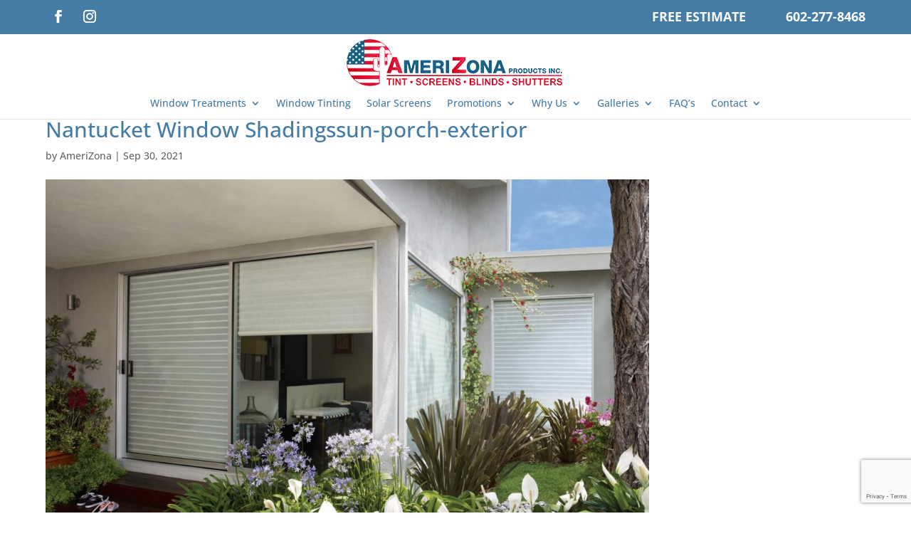

--- FILE ---
content_type: text/html; charset=utf-8
request_url: https://www.google.com/recaptcha/api2/anchor?ar=1&k=6Ld7X64UAAAAAIiwvbIM_1rqLCE9aGTRP2U0rN2F&co=aHR0cHM6Ly93d3cuYW1lcml6b25hcHJvZHVjdHMuY29tOjQ0Mw..&hl=en&v=naPR4A6FAh-yZLuCX253WaZq&size=invisible&anchor-ms=20000&execute-ms=15000&cb=bwmhdkg7uq
body_size: 44826
content:
<!DOCTYPE HTML><html dir="ltr" lang="en"><head><meta http-equiv="Content-Type" content="text/html; charset=UTF-8">
<meta http-equiv="X-UA-Compatible" content="IE=edge">
<title>reCAPTCHA</title>
<style type="text/css">
/* cyrillic-ext */
@font-face {
  font-family: 'Roboto';
  font-style: normal;
  font-weight: 400;
  src: url(//fonts.gstatic.com/s/roboto/v18/KFOmCnqEu92Fr1Mu72xKKTU1Kvnz.woff2) format('woff2');
  unicode-range: U+0460-052F, U+1C80-1C8A, U+20B4, U+2DE0-2DFF, U+A640-A69F, U+FE2E-FE2F;
}
/* cyrillic */
@font-face {
  font-family: 'Roboto';
  font-style: normal;
  font-weight: 400;
  src: url(//fonts.gstatic.com/s/roboto/v18/KFOmCnqEu92Fr1Mu5mxKKTU1Kvnz.woff2) format('woff2');
  unicode-range: U+0301, U+0400-045F, U+0490-0491, U+04B0-04B1, U+2116;
}
/* greek-ext */
@font-face {
  font-family: 'Roboto';
  font-style: normal;
  font-weight: 400;
  src: url(//fonts.gstatic.com/s/roboto/v18/KFOmCnqEu92Fr1Mu7mxKKTU1Kvnz.woff2) format('woff2');
  unicode-range: U+1F00-1FFF;
}
/* greek */
@font-face {
  font-family: 'Roboto';
  font-style: normal;
  font-weight: 400;
  src: url(//fonts.gstatic.com/s/roboto/v18/KFOmCnqEu92Fr1Mu4WxKKTU1Kvnz.woff2) format('woff2');
  unicode-range: U+0370-0377, U+037A-037F, U+0384-038A, U+038C, U+038E-03A1, U+03A3-03FF;
}
/* vietnamese */
@font-face {
  font-family: 'Roboto';
  font-style: normal;
  font-weight: 400;
  src: url(//fonts.gstatic.com/s/roboto/v18/KFOmCnqEu92Fr1Mu7WxKKTU1Kvnz.woff2) format('woff2');
  unicode-range: U+0102-0103, U+0110-0111, U+0128-0129, U+0168-0169, U+01A0-01A1, U+01AF-01B0, U+0300-0301, U+0303-0304, U+0308-0309, U+0323, U+0329, U+1EA0-1EF9, U+20AB;
}
/* latin-ext */
@font-face {
  font-family: 'Roboto';
  font-style: normal;
  font-weight: 400;
  src: url(//fonts.gstatic.com/s/roboto/v18/KFOmCnqEu92Fr1Mu7GxKKTU1Kvnz.woff2) format('woff2');
  unicode-range: U+0100-02BA, U+02BD-02C5, U+02C7-02CC, U+02CE-02D7, U+02DD-02FF, U+0304, U+0308, U+0329, U+1D00-1DBF, U+1E00-1E9F, U+1EF2-1EFF, U+2020, U+20A0-20AB, U+20AD-20C0, U+2113, U+2C60-2C7F, U+A720-A7FF;
}
/* latin */
@font-face {
  font-family: 'Roboto';
  font-style: normal;
  font-weight: 400;
  src: url(//fonts.gstatic.com/s/roboto/v18/KFOmCnqEu92Fr1Mu4mxKKTU1Kg.woff2) format('woff2');
  unicode-range: U+0000-00FF, U+0131, U+0152-0153, U+02BB-02BC, U+02C6, U+02DA, U+02DC, U+0304, U+0308, U+0329, U+2000-206F, U+20AC, U+2122, U+2191, U+2193, U+2212, U+2215, U+FEFF, U+FFFD;
}
/* cyrillic-ext */
@font-face {
  font-family: 'Roboto';
  font-style: normal;
  font-weight: 500;
  src: url(//fonts.gstatic.com/s/roboto/v18/KFOlCnqEu92Fr1MmEU9fCRc4AMP6lbBP.woff2) format('woff2');
  unicode-range: U+0460-052F, U+1C80-1C8A, U+20B4, U+2DE0-2DFF, U+A640-A69F, U+FE2E-FE2F;
}
/* cyrillic */
@font-face {
  font-family: 'Roboto';
  font-style: normal;
  font-weight: 500;
  src: url(//fonts.gstatic.com/s/roboto/v18/KFOlCnqEu92Fr1MmEU9fABc4AMP6lbBP.woff2) format('woff2');
  unicode-range: U+0301, U+0400-045F, U+0490-0491, U+04B0-04B1, U+2116;
}
/* greek-ext */
@font-face {
  font-family: 'Roboto';
  font-style: normal;
  font-weight: 500;
  src: url(//fonts.gstatic.com/s/roboto/v18/KFOlCnqEu92Fr1MmEU9fCBc4AMP6lbBP.woff2) format('woff2');
  unicode-range: U+1F00-1FFF;
}
/* greek */
@font-face {
  font-family: 'Roboto';
  font-style: normal;
  font-weight: 500;
  src: url(//fonts.gstatic.com/s/roboto/v18/KFOlCnqEu92Fr1MmEU9fBxc4AMP6lbBP.woff2) format('woff2');
  unicode-range: U+0370-0377, U+037A-037F, U+0384-038A, U+038C, U+038E-03A1, U+03A3-03FF;
}
/* vietnamese */
@font-face {
  font-family: 'Roboto';
  font-style: normal;
  font-weight: 500;
  src: url(//fonts.gstatic.com/s/roboto/v18/KFOlCnqEu92Fr1MmEU9fCxc4AMP6lbBP.woff2) format('woff2');
  unicode-range: U+0102-0103, U+0110-0111, U+0128-0129, U+0168-0169, U+01A0-01A1, U+01AF-01B0, U+0300-0301, U+0303-0304, U+0308-0309, U+0323, U+0329, U+1EA0-1EF9, U+20AB;
}
/* latin-ext */
@font-face {
  font-family: 'Roboto';
  font-style: normal;
  font-weight: 500;
  src: url(//fonts.gstatic.com/s/roboto/v18/KFOlCnqEu92Fr1MmEU9fChc4AMP6lbBP.woff2) format('woff2');
  unicode-range: U+0100-02BA, U+02BD-02C5, U+02C7-02CC, U+02CE-02D7, U+02DD-02FF, U+0304, U+0308, U+0329, U+1D00-1DBF, U+1E00-1E9F, U+1EF2-1EFF, U+2020, U+20A0-20AB, U+20AD-20C0, U+2113, U+2C60-2C7F, U+A720-A7FF;
}
/* latin */
@font-face {
  font-family: 'Roboto';
  font-style: normal;
  font-weight: 500;
  src: url(//fonts.gstatic.com/s/roboto/v18/KFOlCnqEu92Fr1MmEU9fBBc4AMP6lQ.woff2) format('woff2');
  unicode-range: U+0000-00FF, U+0131, U+0152-0153, U+02BB-02BC, U+02C6, U+02DA, U+02DC, U+0304, U+0308, U+0329, U+2000-206F, U+20AC, U+2122, U+2191, U+2193, U+2212, U+2215, U+FEFF, U+FFFD;
}
/* cyrillic-ext */
@font-face {
  font-family: 'Roboto';
  font-style: normal;
  font-weight: 900;
  src: url(//fonts.gstatic.com/s/roboto/v18/KFOlCnqEu92Fr1MmYUtfCRc4AMP6lbBP.woff2) format('woff2');
  unicode-range: U+0460-052F, U+1C80-1C8A, U+20B4, U+2DE0-2DFF, U+A640-A69F, U+FE2E-FE2F;
}
/* cyrillic */
@font-face {
  font-family: 'Roboto';
  font-style: normal;
  font-weight: 900;
  src: url(//fonts.gstatic.com/s/roboto/v18/KFOlCnqEu92Fr1MmYUtfABc4AMP6lbBP.woff2) format('woff2');
  unicode-range: U+0301, U+0400-045F, U+0490-0491, U+04B0-04B1, U+2116;
}
/* greek-ext */
@font-face {
  font-family: 'Roboto';
  font-style: normal;
  font-weight: 900;
  src: url(//fonts.gstatic.com/s/roboto/v18/KFOlCnqEu92Fr1MmYUtfCBc4AMP6lbBP.woff2) format('woff2');
  unicode-range: U+1F00-1FFF;
}
/* greek */
@font-face {
  font-family: 'Roboto';
  font-style: normal;
  font-weight: 900;
  src: url(//fonts.gstatic.com/s/roboto/v18/KFOlCnqEu92Fr1MmYUtfBxc4AMP6lbBP.woff2) format('woff2');
  unicode-range: U+0370-0377, U+037A-037F, U+0384-038A, U+038C, U+038E-03A1, U+03A3-03FF;
}
/* vietnamese */
@font-face {
  font-family: 'Roboto';
  font-style: normal;
  font-weight: 900;
  src: url(//fonts.gstatic.com/s/roboto/v18/KFOlCnqEu92Fr1MmYUtfCxc4AMP6lbBP.woff2) format('woff2');
  unicode-range: U+0102-0103, U+0110-0111, U+0128-0129, U+0168-0169, U+01A0-01A1, U+01AF-01B0, U+0300-0301, U+0303-0304, U+0308-0309, U+0323, U+0329, U+1EA0-1EF9, U+20AB;
}
/* latin-ext */
@font-face {
  font-family: 'Roboto';
  font-style: normal;
  font-weight: 900;
  src: url(//fonts.gstatic.com/s/roboto/v18/KFOlCnqEu92Fr1MmYUtfChc4AMP6lbBP.woff2) format('woff2');
  unicode-range: U+0100-02BA, U+02BD-02C5, U+02C7-02CC, U+02CE-02D7, U+02DD-02FF, U+0304, U+0308, U+0329, U+1D00-1DBF, U+1E00-1E9F, U+1EF2-1EFF, U+2020, U+20A0-20AB, U+20AD-20C0, U+2113, U+2C60-2C7F, U+A720-A7FF;
}
/* latin */
@font-face {
  font-family: 'Roboto';
  font-style: normal;
  font-weight: 900;
  src: url(//fonts.gstatic.com/s/roboto/v18/KFOlCnqEu92Fr1MmYUtfBBc4AMP6lQ.woff2) format('woff2');
  unicode-range: U+0000-00FF, U+0131, U+0152-0153, U+02BB-02BC, U+02C6, U+02DA, U+02DC, U+0304, U+0308, U+0329, U+2000-206F, U+20AC, U+2122, U+2191, U+2193, U+2212, U+2215, U+FEFF, U+FFFD;
}

</style>
<link rel="stylesheet" type="text/css" href="https://www.gstatic.com/recaptcha/releases/naPR4A6FAh-yZLuCX253WaZq/styles__ltr.css">
<script nonce="gHHOn2DZJIElQbGCM_9_3Q" type="text/javascript">window['__recaptcha_api'] = 'https://www.google.com/recaptcha/api2/';</script>
<script type="text/javascript" src="https://www.gstatic.com/recaptcha/releases/naPR4A6FAh-yZLuCX253WaZq/recaptcha__en.js" nonce="gHHOn2DZJIElQbGCM_9_3Q">
      
    </script></head>
<body><div id="rc-anchor-alert" class="rc-anchor-alert"></div>
<input type="hidden" id="recaptcha-token" value="[base64]">
<script type="text/javascript" nonce="gHHOn2DZJIElQbGCM_9_3Q">
      recaptcha.anchor.Main.init("[\x22ainput\x22,[\x22bgdata\x22,\x22\x22,\[base64]/cFtiKytdPWs6KGs8MjA0OD9wW2IrK109az4+NnwxOTI6KChrJjY0NTEyKT09NTUyOTYmJnIrMTxXLmxlbmd0aCYmKFcuY2hhckNvZGVBdChyKzEpJjY0NTEyKT09NTYzMjA/[base64]/[base64]/[base64]/[base64]/[base64]/[base64]/[base64]/[base64]/[base64]/[base64]/[base64]/[base64]/[base64]/[base64]\x22,\[base64]\\u003d\\u003d\x22,\x22aAHCtVRxw47Ct3oCwrMKw4bCvDnDn8KhcyU9wrsZwo4qS8O0w7hFw5jDhcKGEB8/W1oMZjgeAxbDjsOLKV1Sw5fDhcOtw4jDk8Oiw7Blw7zCj8OTw6zDgMO9MHBpw7dNBsOVw5/DqB7DvMO0w50EwphpEMO3EcKWUVfDvcKHwpLDhFU7YzQiw407eMKpw7LCl8O4ZGdJw5hQLMOvSVvDr8KlwppxEMOfWkXDgsKaL8KEJHIjUcKGLD0HDzAJwpTDpcO9N8OLwp5SThjCql/[base64]/Ci8Ojw6TDrMOAF8KFH8O5w7fCsTfCrMKjw7VMam5+wp7DjsOBSMOJNsKwJMKvwrgOEl4UfDpcQ2PDhhHDiF/CjcKbwr/CrGnDgsOYSMKbZ8O9DjYbwrotHk8LwrM4wq3Cg8OawrJtR1DDucO5wpvCsm/Dt8OlwplPeMOwwrxUGcOMQz/CuQVjwodlRnrDuD7CmT3CoMOtP8KhIW7DrMORwqLDjkZjw6zCjcOWwr3CksOnV8KTDUldM8Kfw7hoCDbCpVXCr1zDrcOpNl0mwpl0UAFpUcKMwpXCvsOJUVDCnwotWCw4AH/DlV0iLDbDi1bDqBpeJl/Cu8OmwqLDqsKIwqbCsXUYw5fCpcKEwpcOJ8OqV8KMw5oFw4Rfw5vDtsOFwqpIH1NMQcKLWgMCw755wqV5filrew7CulTCj8KXwrJHAi8fwr7CkMOYw4oiw7rCh8OMwr0aWsOGf1DDlgQ6QHLDiEHDrMO/wq08wqhMKQxBwofCnhJfR1l7WMORw4jDgjrDkMOANcOBFRZ4eWDCiH/CrsOyw7DCojPClcK/J8KEw6cmw53DpMOIw7xUBcOnFcOqw7rCrCVnNwfDjCzCoG/DkcKpUsOvIQsnw4B5H0DCtcKPAMKkw7clwqs2w6kUwrHDlcKXwp7DtU0POU/DncOww6DDmcOrwrvDpCRiwo5Zw6DDoWbCjcOhb8KhwpPDpsKQQMOgYGktB8O4wqjDjgPDg8OpWMKCw7VpwpcbwovDpsOxw63DpVHCgsKyBMKmwqvDsMK0RMKBw6gjw7IIw6JPBsK0wo5awrImYm/Ch17DtcOmacONw5bDiXTCogZUc2rDr8Ofw5zDv8Oew47CpcOOwovDlgHCmEUMwqRQw4XDicKiwqfDtcO0wqDClwPDh8OpN15vbzVQw5vDvG7DpcKaScOVO8ONw53ClsODOsKKw6fCsH7Dv8O0NMOCLBPDk309wo1dwrNHZcOSwrDCtyotwqBQFy4xw4rDijbDvsK/dsOGw47DkXkPfi3Duwh9dhfDrHBEw5AJQcOkwp1PQsKQwqglwrNvOcOkKsKlw5fDk8KhwrFUA1vDgHvCpTUdZ3cTw7s6wrbCgMKgw7wdRcOww4XCnEfCsgfDp3PCpcKbwrl6w77DjsOJRcOQacKrw6kCwooDcgrDmMOPwonCvsOaPkzDn8KKwo/CtykLw6cww7Qhw75CLHoRw67Dm8Kjfg5Zw6V0WzpuFMKJW8Opw7IJTUnDiMOKQVDDo0s5K8OYDE3Ck8OTEcKoYGBSdnrDhMKPX1Zrw5zChyHCicOJLR/[base64]/[base64]/DrsO4woE8w4TDh1fDtsOFKsKZPRYwAMOVQMKoMz/DklLDqE5oQMKDw7LDjcKRwpfDiFLDucOzw5bCoGTCnx4Jw5wsw78bwoFZw7DCp8KIw6/[base64]/CkcKmw6A+dB/DokZ7wo3CrMKlwojDlcKnw7vDj8O/w54sw5TCrRnCs8KmbsOFwqlQw7p0w41rLcKHYF7DvT9Uw4zCg8O3Y2XCiSBdwqAFEMORw7vDoGbCi8K6Qi/[base64]/[base64]/TcOgX8Oowq7DvsKUf8OqwrbCjMKsw4LCnEXDmcOrDUR0TVPChRZ5wqA+wroXw5PCmFVYLcKpV8OxF8O/[base64]/DoUDCpC4kXy45w4rCtcKmRcKmw79jB8KmwqksKi/ClkvCjWlQwrhrwqXCtgTCp8Otw6LDmCLDvEvCqiwYA8OvNsKawqUmU1nDvcKgPsKow4bCnEkXw4HDkcKsTit9wpF4fMKAw6R5w5/DkQ/DvybDoXHDmAoiw4ROIRDCikvDgMK6w5pzVTfCh8KcUhpGwpXCi8KGw7vDnhVBYMKAw7oMw7AZDsKVMsKOfMOqwpc5M8OTXcKNTMOlwovCmcKfWkkLejgvdjxnwrQiwo3Ch8KlPsOHFhLDisKHPE4iBMKCWcOew6/CgMKiRCZ6w6/CiAfDq23CgsOQw5vDh0QawrYlOyrDgz/DusKMwr9JFwo/OD/Dn17ChSfDgsKLdcKhwr/Dkik+wo7CocK9Y8KqDMOcwrJINsOPP2pYb8Ocw5geMno8WMO0w4ELTEZsw7zDoXpCw4rDqMKWEcOUTyHDgnIkXmvDsRNFX8OgdsKmAsOTw5LDgsKwBhsPZMKnWg/[base64]/McOAw7l0w7JawrDCrsOtAcKYw6Amw5dxUU/CtMKvTsKowobCj8Oywp5Iw6bCicOHW0oEwpPDncOYw5tTw5fDvMKUw4URwojClnvDvGJAHTFmw7sJwpzCsHPCpxrCkHNPaW14Y8OKQ8OWwqvCjSrDtg3CmMOVQ3QKTsKjTwE/w7QXeToFwohmwozDuMKVwrbDvcOLVXdTw63Cs8KywrB7FcO6HQzCg8Kkw55dwr58ayHChMKlOCQBdw/DpjLDhhsSw4tQwqEAEMO6wrpSRsOsw4YGe8O7w4sTLlEEGTdmw4jCuFwNUDTDkyMCAMKICycWLRsOZyImGsOhwpzDusKdwq9Yw5c8QcKAJsOIwp1XwpDDlcOED182Dj/CnsOcw555NsOFwovClRVKw4zDkULCu8KDDsOWw6lkWhAzEh9rwq9uQirDqMKLGsOId8KjTcKswq/[base64]/[base64]/Cv3PCvsKywpvCgUc8WhZKwpo5NAh8WBPCncOZGMK3OldHRCXDqsKvNETDoMKzS1DCu8O/J8Oswr4Qwr8cVgrCosKKwrXCg8OAw7/DusOBw6zCn8KAwqDCv8OMDMOmNhPDgk7CkMOMS8OMwpcBcBNJShvDqjxhbW/Cnm4Fw6MDOk1GLMKAwofDncO+wqzCrnnDlU/CjllHRMOHUsKpwoQWEnHCg1kEw7YpwoTCjg8zwr7ChiLCjFk/aG/[base64]/DvMOdwqApWjpLw5czw4Abw53Cqyhqd0PCkQXDljR4IQEyIsONRGlQwrxidBtfTjjDmmMew4rDs8Klw653Ah7DlhQUw7g6woPCqQVVAsKHMApvwq5xMsO1w7Inw6LCjFcPwrfDnsOYGjrDsA/CuGUxwpYbLcOZw5wnwqnDosOrworCoGdfZcKaDsO2H3XDgS/CuMKKw799R8O5wrQqU8KCwoR3wqJjfsK1OUvCixXCr8KjOnIhw5cvRSXCmA1xwp3Ck8OKSMK9e8OyZMKiw6fCmcOrwr11w4Jta0bDglJUZ0lrw7tEe8Khwr0IwoHDkj0EIMOPHQtYUsO9wrPDryxkwrtUa33DvC/DnSLDvmbDosK9XcKXwoF+GxFpw75GwqskwoJ9EmTDvMORWgnDvD5ZVsKww6nCoyF+RWjDgRfCgsKNwrArwqEqFB99U8KewqdLw58ow6F1agk1dcOzwrdhw4TDncOcAcO0ZlNfVsO0Nlc7LyjClMOIZMO4A8OiAMOZw5/[base64]/[base64]/w6hoDXzDo8KNwqgDeBtnwp8vEkPDuRXCrHQfw57Du1TCvcKTAMK7w5MxwpU9WTwDYitgw7PDmDhnw57ClRnCuwBjYRXCk8O3YUbCtMO3fMKgwpg/wo3DgnF7wp00w4l0w4fCosOyc2rCqcKgw7bDlCjDhcOQw5TDiMO2f8KPw6LDmRsXLsOHw5p/[base64]/DgkTDksOfZMOOwoIjw5pTBX7CrELCmAFNXUHCuVnDhcOBAm/DtAVZw4zCksKQw5jCtjE6w6YLDhXDnRJXw4nDlMOKAsOsPAI/AUrDpQXDqMO+w6HDo8K0wqPDlMOTw5Bxw6PCpcKjVzgBw48SwpXCtS/DuMOmwpZUfsOHw5c4M8KYw617w4QrAgfCv8KTC8OpW8OzwonDrsOywpV3clcMw4fDjERnZ1TChcOZOzJJwrrCnsKwwoo5esO0Pk18GsK6IsOWwrrCg8K1A8OXwprDl8K0MsKGEsK1HB5vw4AFUz0fW8OVGFp0LljCjsK/w7YsUmxrFcKHw6rCoRkqAh8JB8KVw5PCocOQwrXDhsKAFcOmw4PDrcKbUl7CqMOaw6bCl8KGwqBUccOkw4XCh3PDgzrCmMOGw5HDhnvCrVA2BWEUw48yF8OAHMKFw7t/w64WwqfDtMOfwr8Iw7/Djh8cw5YTH8K2KTvCkSwBw7cBwohbYkTDhAI7w7MIQMO+w5YcT8O4w7wqw5l+NcKEaXADe8K6G8KkcXchw6xhS1DDscOyM8Kew4vCrzrDvE/Ck8Omw6fDm1BIQ8Oow6vChMOLcsOWwotXwp3CssO9XMKUWsOzw6/[base64]/w5Q7I8KyRxXCh8KWw4/DnFTCqE3DqGROwp3Cv1zDtcONZMO9ahVZG0/CmMKFwo5Mw5RMwox7w7zDocO0acK8IMKowpFQTQpQacOwanIWwrdYFVIUw5oOwopzFhwwM1liwr/CpHvDpH7DvsKbw6w5w4nCgxXCnsOiTUvDvEBQwo/CoztrPyDDhBNCw4vDuUUewrDCusOtwpXDvgHCpW/CvHpeRTodw7/[base64]/DqsOMw601YkPCoMOkaMKnC8OFQ8OQcUDCgSrCrQLDvwEYKk41UXwGw5IHw5/DgybDkMKvFkMuIi3Du8Oow74+w7twEhzCrsOLw4DDhsOAw6jDmHfCucKXwrAFwrbDlcOwwr1RAyDDosKgMMKcMcKBFcK/H8KaX8KFfitaZQDCghnDgcO0XGHDusKvw6rCt8K2w5/CtRjDrRQew4HDgVU5Qz/[base64]/CqsOwYsOew6PCkcKpwqJcwr0MV8KMCULDocK9w4HChcKdwp4TbsOBQS/CgMO0w4TCvEZuHcKQFnfDiSPCisKvLnUgwoVYV8Okw4rCo0d7UlVzwrnDjS7Dt8OUwojCoWbCr8KaDz3DqCcuw5d6wqjDiX/DqcOBwqfCicKTcXF+JsOOa1ksw6fDjsOlZgMpw4MWwq7ChsKOZFs9IMOLwrgJHcKuPzsBw6nDi8OjwrBrSMKza8OCw79qw7McPcOkw4kLwprCgcOGRxXDrcKrw4k+wogww6LCiMKFAEBtJsOVMsKJEkTDpQnCiMKHwqoZw5JAwpzCnlMJbmrCjcKTwqXDpMOjwr/CrjwREUYcw6gjw4fClXhbHFbClH/[base64]/WMK7wrhac1wrdcKmHMOxCARbcnXCoMOKQX0jwpd4w6F5AMKBw7nCqcK8KcOWwpkXdsObw7/[base64]/CmMKMMMK5w5ETXmYjEVXDrsO6BsKAwp7CsHHDicKwwpLDoMKKwq7DsTsBDBXCujPCkVAuPwxnwowjRcKdEQttw5zCuSTCtFXCmsOlJ8K+wqUmY8O0wqXChUvDgwI7w7DCmcKfeU4zwpzCsGdOd8OuKmfDh8OfG8OqwocLwqsIwoA/w67DlzLCpcKVw5Uhw7jCo8KZw6VwKhTCtibCrcOHw7xXw5HCiX/Cl8O9wqHCuj55UMKcwpcmw5JJw5JyfQDDvVdTLmbCjsOyw7jClWNrw7sxwo8Aw7bCp8K9TMOKN0fDvsKpw7nDjcKseMKlTxnDoxBqXsOxM1hOw6LDlnLDr8KBwphNOB4Kw6AYw7DCssO8wpTDisKzw5gvOcOUw4NHw5TDosOgD8K3w7M3S1bCoyvClMO/[base64]/DsH7DmMOQwo/Cg8O6VMK8fMKpf8OewrLDl8OTEcKWw7fCh8OLwosaRyDDhlPDkmdPw7FHDcOzwqBWN8OGw48vcsKzXMO7wpcowrp5HiPClcKuVWrDuBvDoETCgMK3BMO2wps4wofCljlkMkArw6JJwol8acOuUHHDtT1IJjTDksKSwop8AsO9Q8KRwqUsUMOSw4huHVwcwp/[base64]/OsKXw4fDsXo5wocXZgJCwpHCmsKxw6hsw5jChj0nw6bCkRtEZMKWSsO6wqfDj2l8wpzDgQ09OGnCnGYFw6Yxw4jCrkxBw6k0aSrCjcKYw5vCsS/DrMKcwoQ4aMOgM8K/ZQJ6wrnDrTDCt8KfYCduSjIvehPCpgA7HGt8w7kTakEhWcKnw64fwozCosOCwoPDr8OsAz4Xwo3ChMOVD1pgw43DgQBKKcKOQidiVTLCqsKLw4/CmsOObsOPBmsZwrUaeSHChMOmemTCq8O7AsKLdm7CnsKdNhMePMOabnXCu8O3Z8KRwpXCqy5JwrLCqGMjYcONP8OlTFUXwprDrRxlw4EITx4eMFg0S8KXdGpnw7A5w5TDshZsOFfCuGfCrMKadXAYw4BZwoZXHcOUfmVSw5/DucKaw4F2w7vDh2fDhsOHfAk3f2wUw4gTQcKjw6jDuhskw7LCjy4EZBfDhcO9wq7CgMO7woEKwpXDszpKw5zCo8OaSsO4wqs7wqXDrRvDjMOzIQ5PG8K9wpoOF3cSwpMbK2xDFsOeL8K2w6zDjcODVwsxZGovCsKMwp5iwoB3aTPCnQB3w5/[base64]/ChAXDvywaw6slwqDCvsOgwrFSb1fDmMKCejVoEyFMwrZdG17Ck8OZcsK/[base64]/CrcKQwoQlwrnCosKkw6d7FnNAwo7DpMKwwrDDsMKewqAfbcKhw6zDm8KcYMO6McOzIwtzHcOsworCpF0bw7/DkgYvw6tmw63Drx9sUcKbIsKyZcOHIMO/w4IYWcOQWHLDqcOMOcOgw44ldFLDncOiw6TDvS/CsXYEUVRyHC9wwpDDumLDkhbDqMOlMGvDrDfDql7Cnh/Cr8Klwrsrw6tfaEokwpPCgHcSw4DDqcO/wqzDoUAMw6rDpnBqcmBQwqREdMK0wrnCpnbCh1HDgMK4wrQiwqJJSsOEw6TCtiZpw5NXOF0lwpBKPSMyVlhPwpdyWcK/HsKeHFAKUMKdazDCs0rCjSPDiMK6wqjCrsK5wpRMwpptdMOLbMKvGyI4w4cPwodcdBjDlcOkInhRwpPCjmzDrTTDklvCkjbCpMOPw41Gw7Jjw7g2MQHDtXrCnD/[base64]/w7DCg1YQVMKVwpxgOMOGwroDc2N1w6jDl8KmLcKUwpHDucKJP8KCOA3DlsO+wrpNwprDsMKOw73DrcK3a8OnCSMRw54VQcKgZsORKSUGwpsjHx7CqEwIBQgWw4PCq8OmwqEkw6nCiMONUjHDtzrCgMKISsOrw5zCtDHCucO1KsKQAMOaGy8nw54sGcKWKMOxbMKowq/Dt3LDqsKhw4lpJcOuEB/DmXhzw4AbccOlNHpoZMONwrFwUkPDuknDlGbCoirCimpYwqsLw5/DsDzChDkSwopew5XCuzvDpsO5EHXChlDCtcO3wpzDvMKcP1nDlMKBw4kmwpLDg8KJw5rDpiZkaiokw7dQw6AkIwbCkwQjw6zCqcK1MxwaJcKzw7bCoF0WwrB+V8O7wrpKXnbCmV3DvcOkecKjVkg5NMKIwpElwp/[base64]/WcOdw4fDmsKId8O3wqHCtFXCsQLCgD7CnhBFw55ZJsKxw71/R24XwqTDpH5PU3rDryvCsMOjRQd1w5/CigrDmG4dw45YwrHCv8O3wpZEQ8KTDMKfQMObw4QxwozCvxM2BsKdBcKuw7fCrsK3wqnDiMKqa8Kiw6LCn8OSw5HChsOtw7o5wqdNUikUbMKtwo3CgcOMQX4eVgEAwoYARx7Cn8OfZMKHw63Ct8O0wqPDnsOnH8OHLSXDl8KtFsOjayLCt8KSwqVfwrXCh8OZw4/DpwDDlkHCisONHSbDglLDkEh4wo7CuMOIw6U2wq3Ci8OXFsKjwrvCo8KHwrNWf8Ksw5/CmkPDs27Dig3DgDXDv8OpbcK5woXDr8OBwqPDiMKBw7DDrTnCo8ObfsOeL1zDjsOtCcKiwpUdJ1J8McOSZcK/WgoPVEPDosKaw5DCuMOKw5lzw4o4anfDvV/[base64]/[base64]/JsKCN1BOw6cXwroLwrJZw6rDpMOawpTDqsK2wogJw79WwpPDp8KHWmXCtsO/[base64]/Dh17Cl8KIL8K9K8OCLl7DpDDDuwzDtsOBwpHCpcKaw78fdcOVw75faCDDrVbDhUjCjVTDsAg6aVPDjMOMw5fDuMONwp7ChD8pY1rCtXBSfMK/w77CksKNwoPCgybDl1Ije0ouCyt+GHnDk1LDk8Ktw4LCisKqJsOUwrLDi8O3UE/DtFzDr17Dk8OyJMOhwobDhsKtw63DvsKRGDUJwoZGwoPDk3VGwr/Ct8O3w488w4dow4bCvsKfUz/Dq3TDncOSwoY0w4FJYcOFw7XCsk3Ct8O4w5LDmcOCVDHDn8Oww7TDrgfCpsKeUEDCqS8awpDCosKJwptkLMOVwr/[base64]/RsOiwoFiw59Iw5nDv8O7HnAyC1LCrsKYw4TCk13Ct8KNYMKNVcOdV0DDs8K+bcO3R8K1GFjClgx6awPCncKfE8O+w53DvsK0c8O7w7AgwrEHwqLDtF9MJVDCujLCijcWC8KhdMOQSsOAMsOtDMO/wrJ3w5/DtyzDjcOjG8Ohw6HCg2PDlMK9w4lKcRUXw70bw53CqQPCg0zDumcRFsO9E8OtwpFHRsKZwqN7R0XCpl0sw7PCsxrDumMnegbDoMKEI8OnHcKgw7kmw4NebsKBFD9qwq7DgsKLw4/[base64]/Cn3bCsCDCv8K5woDChsOKwq/DtMOJwojCncK/f0AAQcK8wo1qwrwicGjCikzCuMKUwo3DpMOoMsKew4PCusOZBhMOTRYwf8KFUsOmw7bDuGXCrD08worCh8K3w7TDghrDl3TDrD3ClFzCjGcjw74rwrgrwokOwofDpzNPw5FMwo/[base64]/[base64]/Dh1vDj8OMwoRcw7vDsMOZw4p+w4Fow7ZUwpXCrMOYKsOIBB5IO3nCkMKhwp0Awo3DtcOUwocWUUZLcw8YwppOEsO+w58qRsK/[base64]/w7fDjSXCly7DtzbDrcORF8K8w61dw5Eaw7Y8CcOMwofCgg8cXMOVX3TDrXXCkcO0cS/CsQlFTh12YcKjcw0NwoN3wrXDjkkQw73Do8KtwpvCgg89IMKewr7DrMKMwp9pwq4qHkAPMDnCpkPCpArDhyzDr8KROcKdw4zDgAbCuycww70sXsOtP1/DqcKZw7TDl8KnFsKxY0FIwod2wo4kw4A0w4IjEMKHVDBiH21ZesOWSF7CssKtwrdLwrHDm1NswoIOw7oGwqcACzF/AxwEAcO3IT7ChE7CuMObBFMswojDn8OUwpITw63DlBINTzknw5LCgsKbDcOaEcKLw6h8bEzCpzDDgmhzwrlzMcKSwo/Ds8KRMcKbGnvDk8O1dsOzOMK5OUjCtsO8w6rDvVzCqTZkwogvY8K0woIFw6zCoMOrUzzDncO/[base64]/YcK5KgXCjhjDslHDtMORbcKOw441wo7DgQU/wrZtwqbCiWY+w5LDt1zDicOTwqTCsMKuL8KgQVZzw7nDqgMtC8OPwqEEwq9tw4FVMEwoW8Ktw6VHJHB6wosUwpPCmVIjIcOYa04iAl7CvQzDrGBRwpx/[base64]/Du8KdCTYewpHCo04xPcOowpIOScOPw7UcH1dVOMOHccK+REzDlEFtwqFzw6DDu8KbwoISUsOgwpjCi8Kbwp7DnV/ColB8wr/DicK/[base64]/DkV/CjTRdQcOuNcKcwrDCnsOsw7JGwrhHO314DMKZwogTPMK8CBHCqsOzaBPDnWwpRE12EHjCsMKMwpsnMwbCmcOSfF7DmxrCo8KXw5FVJMOOwpbCt8OWcsOfNQPDlcK6wrEhwq/[base64]/w4h7wonCtsK6w61ML8KUwrrCr8OfOWPDu8KDw4ARw5x8w6kyHMKaw55Dw4Z3ISPDvhrCnsOIw54Zw5plw4XChcKjeMKeTRvCpcOUXMO/fkHChMKaHj7CplVZPQ7DthjCu2YARsO5ScK5wqDDjMKHZsK1w7kYw6gDaXQTwothw6jCuMOoZ8KOw5M7wpgFMsKHwpjCvsOmwrIQPcORw6FewrXCnl/CtMOZw4vCgsKHw6RSKcKke8ODwqbDvjnCoMKtwrIQL1YVd2bDqsKoF010HsOda3nCncK1wr/Ds0Ymw53DnmvCn17CmRJ2LsKTwrDCu3R2wo3Cni9Mwr/[base64]/DiMOrw63CpMOHY8OfFsKncMOnaMKSwoVbccKcexkuworDtHLDnsKGQ8OWw5Y4WcO4QsOFw61/[base64]/[base64]/wq3CtgsWw6wQXsOdw7FjJnDCuMKbBcKjwrYnw557W3BmM8OTw6/Du8OzdcKUNcORw4fClhoRw4rCo8K2GcKeL1LDvUgIwpDDl8KKwqjDicKOw4xgSMORw4IDIsKQGlAAwovDriUiaEQ6fBnDgErDmjx6YzXCnsOHw6JQXMKeCjwUw65ER8OEwoRYw4DCrgZFfcO/wp0kSsKdw7pYTX9WwpsxwrwEw6vDjMKYw6LCiGl6w45cw6/DqDxoEMOzwqksfsOuZxXCsxbDkVRJR8KCQE/CkC1uOsKdDsKTwpzDsRvDp18Mwr4LwpFOw6Nzw7zDrcORw6DDh8KRPwHCnQ4tXGxJB0E0wrpewpcKwrJYw4oiWiHCvDjCscKzwp0Bw4FKw4vCkWoBw5XCtw3CmMKMwpTCrn/CvArCo8ODHDd2I8OVwohcwrXCuMOewqgywqRjw6ovXcOkwrrDtsKODn3CgMO2wqgIw4fDmQMww7TDjcKKKVo/RiLCriBtVsObUGTDt8KNwqLCmDDChcOKw5fCqsK1wpwhQ8KKacK4HsOHwqrCpRxowpp7wqLCqGclEcKEaMKRdzXCv34oMsKVwqjDpMObCTEoOkPDukHCoyXCtGA4aMKhfMOcBGHCuGfCujrCkkfDhsOxfsOdwq/CpMOnwoBeBRbDgsO3H8OzwoDCncKwYsKhViBUZkzDksOOHsOxCHQsw7Jbw5fDgS44w6XDiMKzwpUQwpoyclwqAQ5ow59wwpvCgXs2a8Kfw5/CjwkxDyrDnDZ6LsKSY8O8LCLDrcOBw4MJCcOTfSdjw4Bgw6LDp8OKVjLDq1rCnsKFA0BTw5vCh8KuwojCl8OCwqjDrEwew6zDmB3Co8OtR2BjQ3ovwqrDisKxw7vCvMKdw4w9TAB+CGAIwprCnlTDjk/[base64]/DnVjCs8ObaQtzF8KUKcOVwonDr8Klw6UXwq3DiUsaw4DDp8ORw7xdDsOXU8K1MkvClcOaBMKDwqABL3AnXsKHw5tHwqR6O8KdL8O7w5nCnQnDu8KcDcO2c0rDr8OhVMK9N8OHwpNDwrLClMOAdx4mScOqTAVSw41fwpddZyVeb8OsYkBlZsKrY33DvUPCksKkw5p0w5/[base64]/WF0fwrN4w7U1wovCk1MHQ8KTwr9Nwp7Dv8ObwoHCiwsDIXLDi8K2wrE7w6PCpSlhRsOSKcKvw79lw50oYAjDp8OIw6zDhxlfw4PCvk8xwq/Do2U+wqvDpVkKw4JbKG/CuB/[base64]/[base64]/K8OBNsOkdmV4IsKlwqvDicKiw6l2CcKHTMK7dsK6N8KTwqMdwpIOw47DlVQHwo/Ck2ZVw6rDtQJFw7DCkWZ/cCZqQsKVwqIIEMKgesOidMKFXsOmcF86w5VjBA/DocOewq/DjT/CllISw55+MsOlfsKtwqrDs01kXMOUw4vCjz5ow5TCjsOowqNMw5jCisKfVhPCv8OjfFApw5/ChsKfw6QfwpQnw5PDhl9GwoPDmQJ/w6PCvMOSPMK+wpk2HMKDw6pVw6YZwoTDssOaw4QxEcOlw7/CtsKRw7BKw6bCk8O5w4rDuXfCsg0eMAHDtEgMeSNZBsOMI8Kfw5M3wpwhw4HDt0tZwro2wrPCmQ7Cu8OIw6XDrMK0FsOBw556wpI4P2xvM8OFw6onwpLDusOMwr7ClHDDlcO5CCMNTMKEdD1EXD0cbTfDiBUrwqHCmXIGL8KOM8Oxwp7CoE/CrTFlwpkYEsOPVnQtwrY6HXDDrMKFw7YzwooIc3TDj1I5LMKCw5FUWcO6FU3CtsKVwrzDqjvDv8O7wppcw4lDX8O6S8K/w4vDqcOvYxzCmcOOw6/CosOkDQvCqnnDqC1nwp4xw7DChsOlcRXDlTLCrsOsCDHCmsOxwrZFCMODw5E6w48pMzgHbcKpBWTCnMO/w4Jyw7nCrcKLw7QiHh7DkWHCoQxWw5lnwq4CGgIjwo8UaG3DhxE/[base64]/OyHDlGBuPjPDlwsJwq3Dv3rCm2fCvDJfwo0qwrLCnExeJHknVMKtGkRpcMO6wrBWwqIZw6cpwpoJQBrDgjtUBcOMfsKhw4/CssKMw6zCiU54d8OYw6QkeMObF1sRQQsIwocAw4lbwpvDqMOyCMOiw53ChcO0UxwKeV/Dp8OuwpoVw51/wqHDuBfCiMKowoNCw6bCpAnDksKfHxg4f2TDjsOoUyMsw7nDpATCs8OCw71xOF06wqgcEsK/SMOYwrEUwqEYEsKpwpXCkMOWAcK8wpU0A2DDn3ZEFcK5RRrCtFA+woLChEgQw7UZEcKqf0rChX/DtcOJQGfCnUwEwp5LW8KWDsKqbHYnVnTCk3bChMKxbSbChV/[base64]/PlkQw40CwpfDtsOrwqXChMK7w7LChMKywqpcw7ERGAY4wrgUScOHwpbDtg9/KxMMfcO9wrfDn8OGCnvDrWXDhiZnIsKjw4bDvsKgwovChG83wqLCqMOuecObwqYcFi/Dh8OlcCVGw6rDjjHCpz4TwqdKBG5PdE/DoE/CvcO8Li/DmMKrwo8tWsOWwoLDrcO+w4HCi8KewrbCizDCvFzDt8O9U1zCq8KbQRzDoMOywrPCqmPDpcKIICXCksK7ccKYwpbCoCzDi0J3wqwYdVbCl8OdD8KCJcOoG8ORFMK6wqcEX1nCjybDusKaX8K2w5TDjyrCvDshw6vCm8OOw4XCsMKLPXfCnsKuw79PJV/CsMOtexZyF1PCh8OMESUcasOKBMKMTsOewr/CpcOoNMOkOcOPwrIce2jDpcOTwpvCg8O+w4EqwobDsjxKPMOIYzfCh8Orcil0wo0cwoFnEsOnw4knw6FKwrTCgFvDj8KSX8Ksw5Jmwr5/[base64]/CpTTCukhgw6/ChBPCplZBw7/[base64]/ClgTCoMOoDUkRwoYOwqU1wpRIJ3Y/wqpIw4TDpnV+PsKSbsKVwoAYURgVXHjCmD56wq7DsFDCmcKEekjDrsOKAcOJw77DssOZJsO8DsKcNl/Ch8OzHXFdw6p9AcKRMMOhw5nDkxEzaEvDqRd4w4Ryw49af1ASRMKGR8Oew5kOw5gWw4YETsKJwrFAw7xsRMKOPcKcwpoJw7PCusOoPwlJBmzCqsOfwr7ClcOJw4XDmMKTwppXJ2jDjsK0cMOqwrDCjXJTWsO6wpRrO0/Dq8OkwofDrXnDp8KIDnbDlQzCgjdLQcO1WxnDjMOcwqwCwqTDsh8xDVIsRMKvwp4Td8KVw5UbcHPCvMK3Y0DCl8KZw6p5w77CgsKbw5ZfOgoOw6XDoQUAw7A1fD8Vwp/DsMKnw6HCtsK0woAfw4HCgwJAw6HCmsKEMsK2w4t8asKYCA/CuyPCpcKMw4fDv119WMKow4BTESpgTWLCh8OPbEHDlcKhwqV7w4UzVFXDihQzwqPDtMKIw4LCosKpw6tjcGEKDhsldTbDp8OwHWBuw5zChB/[base64]/Drw/DlsKqwosbw6XCvCRkwqbChCPDkcKjw5DDvWoBwpYJw7l/w4LDgF/CrGDDvFrDscOVBhvDssO9wqLDsF8Jw4gvJsKZwrdsIcKQdMO0w6XCgsOCEzbDtMKxw5xLwrRGw7/ClSFJJyTDrsOAwqnDhRFnUcKRwobCrcKwPG3Dj8OYw7tacMOqw4AFFsK/w4sQNMO3Ci7CoMKJAMObRQnDokNMwqEvZVfChMKbw4vDrMOmwozDocOvahE3wp7DtcOqwoUTWyfDqMOCSxDDnMOmTRPDu8KDw7waR8OibsKSwo5/[base64]/CtnRmwrXCtgLDj8OCwobCiMK/CsK4DFkqw4bDhHxXwpwkwo5LNmR3c2fCkcOowqpVT2hVw6LCgy7DpzjDqTxmMlduag0TwqBzw4fCuMO4w57Ci8K5R8Oaw5s8wqsNw6IswrHDicKawrfDnsOvbcKnKAlmSn5/QsORwplAw6AcwqgqwqPClR0hZkV1aMKZCcKaWkjCmcOlf3tJwpzCscOTwpzCm27Dn0rCg8OuwpPCscK6w40ow4/[base64]/CqsKZw6Ynw6BXOsKdMGbDs8OMEMKnw5rDgkjDksOQwpUHKcOHPyXCisONAGh9HcOqw73ClCPDh8O8NEs7wqHCsDw\\u003d\x22],null,[\x22conf\x22,null,\x226Ld7X64UAAAAAIiwvbIM_1rqLCE9aGTRP2U0rN2F\x22,0,null,null,null,0,[21,125,63,73,95,87,41,43,42,83,102,105,109,121],[7241176,995],0,null,null,null,null,0,null,0,null,700,1,null,0,\[base64]/tzcYADoGZWF6dTZkEg4Iiv2INxgAOgVNZklJNBoZCAMSFR0U8JfjNw7/vqUGGcSdCRmc4owCGQ\\u003d\\u003d\x22,0,0,null,null,1,null,0,1],\x22https://www.amerizonaproducts.com:443\x22,null,[3,1,1],null,null,null,1,3600,[\x22https://www.google.com/intl/en/policies/privacy/\x22,\x22https://www.google.com/intl/en/policies/terms/\x22],\x22ZTssSoQTnuoOj208g76QXxuuHCg41KcyES06tFskCzw\\u003d\x22,1,0,null,1,1762772617202,0,0,[199,213,46,129],null,[72,212,228,223],\x22RC-KirVndRL5juTrA\x22,null,null,null,null,null,\x220dAFcWeA6HamEefTTiuN1AkPf6IJ13ckDHeI2X4SBT9eDmenOoJ1HDi3tZIKJalWlYWhZ8VASMEFxdswEwhIofLEJNrk4Cd_hkBA\x22,1762855417114]");
    </script></body></html>

--- FILE ---
content_type: text/css
request_url: https://www.amerizonaproducts.com/wp-content/plugins/hdwindowtreatments//css/hd-windowtreatments.css?t=1762769014&ver=6.7.4
body_size: 878
content:

/** Terms Loop { **/
.terms-loop {
}
.terms-loop > .container {
	display: flex;
	flex-direction: row;
	flex-wrap: wrap;
	align-items: stretch;
	justify-content: center;
}

.terms-loop-item {
	display: inline-block;
	min-width: 200px;
	margin: 15px 20px;
	text-align: center;
	transition: all 0.3s;
}
.terms-loop-item:hover {
	transform: scale(1.15,1.15);
}
.terms-loop-item img {
	max-width: 100%;
	height: auto;
	border-radius: 100%;
}
.terms-loop-item h2 {
	position: relative;
	margin: 0;
	padding: 0;
	font-size: 16px;
	
}

.terms-loop-item h2:after {
	content: " ";
	display: inline-block;
	position: absolute;
	top: auto;
	bottom: 3px;
	width: 6px;
	height: 6px;
	margin: auto 0 0 2px;
	border-width: 2px 2px 0 0;
	border-style: solid;
	transform: rotate(45deg);
	transform-origin: center;
}


/** } End Terms Loop **/

/** HD WT Loop { **/

h1.hd-window-treatments-page-title {
	text-align: center;
}

.hd-window-treatments-loop .loop-list {
	display: flex;
	flex-direction: row;
	flex-wrap: wrap;
	align-items: stretch;
	justify-content: flex-start;
	margin: 0;
}
.hd-window-treatment h2 {
	font-size: 20px;
}
.hd-window-treatment > a > img {
	margin-bottom: 10px;
}
.container.hdwt-cta {
	padding: 4em 0;
}
.hdwt-cta h3 {
	margin: 10px 0 20px;
	font-weight: 700;
}
.hd-window-treatment {
	padding: 20px 0;
}
@media (min-width:720px) {
	.hd-window-treatment {
		width: 50%;
		padding: 20px;
	}
}
@media (min-width:1024px) {
	.hd-window-treatment {
		width: 33.333333%;
		padding: 20px;
	}
}

/** } End HD WT Loop **/

/** Single { **/
h1.hd-window-treatment-title {
	margin: 1em 0;
}
.hd-window-treatment-gallery h2 {
	margin-bottom: 12px;
	text-align: center;
	font-weight: 600;
}

.hd-wt-description {
	padding: 3em 0;
}

.hd-window-treatment-gallery {
	padding: 4em 0;
	background-color: #f0f0f0;
}

.hd-window-treatment-gallery .gallery-item {
	width: 100%;
	display: inline-block;
}
.hd-window-treatment-gallery .gallery-item img {
	width: 100%;
}
.hd-scripted .hd-window-treatment-gallery .gallery-item img {
	cursor: zoom-in;
}


@media (min-width:640px) {
	
	.hd-wt-description {
		padding: 3em;
	}
	
	.hd-window-treatment-gallery > .container.gallery-list {
		column-count: 2;
		column-gap: 6px;
	}
	
	
}

@media (min-width:891px) {
	
	.hd-window-treatment-gallery > .container.gallery-list {
		column-count: 3;
	}
	
}

@media (min-width:1200px) {
	
}




.gallery-list.clutch-popover {
	position: fixed;
	z-index: 99999;
	top: 0;
	bottom: 0;
	left: 0;
	right: 0;
	width: 100vw;
	height: 100vh;
	margin: 0;
	background-color: #000000;
}
.gallery-list.clutch-popover .gallery-item {
	position: absolute;
	z-index: 1;
	display: none;
	top: 0;
	bottom: 0;
	left: 0;
	right: 0;
	width: 100vw;
	height: 100vh;
	margin: 0;
	padding: 0;
}
.gallery-list.clutch-popover .gallery-item.active {
	display: block;
}
.gallery-list.clutch-popover .gallery-item img {
	position: absolute;
	top: 0;
	bottom: 0;
	left: 0;
	right: 0;
	width: auto;
	max-width: 100%;
	height: auto;
	max-height: 100%;
	margin: auto;
	border: 0;
	outline: none;
}
.gallery-list.clutch-popover a.control {
	display: block;
	position: absolute;
	z-index: 99;
	top: 0;
	bottom: 0;
	width: 36px;
	height: 36px;
	margin: auto;
	cursor: pointer;
	color: rgba(255,255,255,0.85);
	border-width: 2px;
	border-style: solid;
	border-radius: 100%;
	transition: all 0.6s;
}
.gallery-list.clutch-popover.relaxed a.control {
	opacity: 0.0;
}


.gallery-list.clutch-popover a.control.previous {
	top: 15px;
	bottom: auto;
	left: 0;
	right: 90px;
}
.gallery-list.clutch-popover a.control.next {
	top: 15px;
	bottom: auto;
	left: 90px;
	right: 0;
}
.gallery-list.clutch-popover a.control.close {
	top: 15px;
	bottom: auto;
	right: 15px;
}

.gallery-list.clutch-popover a.control.play {
	left: 0;
	right: 0;
	top: 15px;
	bottom: auto;
}

.gallery-list.clutch-popover a.control.previous:after,
.gallery-list.clutch-popover a.control.next:after,
.gallery-list.clutch-popover a.control.play:after {
	content: "";
	position: absolute;
	display: block;
	top: 0;
	bottom: 0;
	left: 0;
	right: 0;
	width: 0;
	height: 0;
	margin: auto;
	border-width: 5px;
	border-style: solid;
	transform: rotate(45deg);
	transform-origin: center;
	box-sizing: border-box;
}
.gallery-list.clutch-popover a.control.previous:after,
.gallery-list.clutch-popover a.control.next:after {
	width: 9px;
	height: 9px;
	border-width: 2px;
}
.gallery-list.clutch-popover a.control.previous:after {
	border-color: transparent transparent rgba(255,255,255,0.85) rgba(255,255,255,0.85) ;
}
.gallery-list.clutch-popover a.control.next:after {
	border-color: rgba(255,255,255,0.85) rgba(255,255,255,0.85) transparent transparent;
}
.gallery-list.clutch-popover a.control.close:after {
	content: "×";
	position: absolute;
	display: inline-block;
	width: 100%;
	margin: auto;
	text-align: center;
	font-size: 24px;
	line-height: 32px;
	font-weight: 700;
}

.gallery-list.clutch-popover a.control.play:after {
	right: 6px;
	border-color: rgba(255,255,255,0.85) rgba(255,255,255,0.85) transparent transparent;
}

.gallery-list.clutch-popover a.control.play.playing:after {
	right: 0;
	transform: none;
	width: 12px;
	height: 12px;
	border-width: 0 4px;
	border-color: rgba(255,255,255,0.85);
}

/** } End Single **/

/** Breadcrumbs { **/
.breadcrumbs .breadcrumb-list {
	margin: 0 -10px;
	padding: 5px 0;
	font-size: 12px;
	
}

a.breadcrumb,
span.breadcrumb {
	display: inline-block;
	color: inherit;
	margin: 5px 8px;
}
a.breadcrumb {
	text-decoration: underline;
}
.breadcrumbs span.separator:before {
	color: rgba(255,255,255,0.8);
	content: ":";
	display: inline-block;
}
/** } End Breadcrumbs


--- FILE ---
content_type: text/css
request_url: https://www.amerizonaproducts.com/wp-content/themes/clutchtheme/style.css?ver=4.27.4
body_size: 2506
content:
/*
 Theme Name:   Clutch
 Theme URI:    https://carolinashutterandblinds.com/
 Description:  A custom child theme for Divi from Elegant Themes
 Author:       Ben Miller
 Author URI:   https://clutch.marketing
 Template:     Divi
 Version:      2.2.0
 License:      GNU General Public License v2 or later
 License URI:  https://www.gnu.org/licenses/gpl-2.0.html
 Tags:         
 Text Domain:  clutchtheme
*/

.et_pb_slide_description .et_pb_slide_title {
	font-size: 32px !important;
}

.works-with img {
	width: auto;
	height: 32px;
	margin: 5px 0;
}

.inline-block {
	display: inline-block;
}
.clutch-anchor {
	position: absolute;
	display: block;
	margin-top: -3em;
}
.text-center {
	text-align: center;
}
sup {
	bottom: 0.4em;
	font-size: 80%;
}

.et_pb_row {
	width: 90%;
}

body:not(.et-tb) #main-content .container,
body:not(.et-tb-has-header) #main-content .container {
	width: 90%;
	padding-top: 0 !important;
}
body:not(.et-tb) #main-content .container.hdwt-cta,
body:not(.et-tb-has-header) #main-content .container.hdwt-cta {
	padding: 4em 0 5em !important;
}

#main-content {
	z-index: 2;
}

#main-content .container:before {
	display: none;
}

.et-db #page-container #et-boc .et-l .et_pb_menu_0_tb_header.et_pb_menu ul#mobile_menu1 li.current-menu-item a {
	color: #ffffff !important;
}

#top-bar {
	position: fixed !important;
	top: 0;
	left: 0;
	right: 0;
	width: 100%;
	padding: 5px 0 !important;
	z-index: 10;
}
#top-bar-row {
	padding: 0 0 2px !important;
	display: flex;
	flex-direction: row;
	flex-wrap: wrap;
	align-items: center;
	justify-content: space-between;
}
#top-bar .et_pb_social_media_follow li {
	margin-bottom: 0 !important;
}

#top-bar .et_pb_social_media_follow li a.icon,
.et-db #et-boc .et-l .et_pb_social_network_link a.icon.et_pb_with_border {
	background-color: transparent !important;
}

.et-db #et-boc .et-l #main-header.et_pb_section_1_tb_header.et_pb_section {
	z-index: 1;
	padding-top: 36px;
}

#menu-main-menu.nav li li {
	line-height: 1.3em;
}
.et_pb_menu--with-logo .et_pb_menu__menu > nav > ul > li > a {
	padding: 15px 0;
}


#menu-main-menu li.et_pb_menu_page_id-58 > ul.sub-menu {
	width: 160px;
}
#menu-main-menu.et-menu li.et_pb_menu_page_id-58 li a {
	width: 100%;
}


#top-bar-row .et_pb_text_inner {
	display: flex;
	flex-direction: row;
	flex-wrap: wrap;
	align-items: center;
	justify-content: space-between;
}
#top-bar-row.et_pb_row:after,
#top-bar-row .et_pb_row_inner:after {
	display: none !important;
}

#main-header .et_mobile_menu li li {
	
}
#main-header .et_mobile_menu .menu-item-has-children > a {
	font-weight: 400;
}

@media (max-width:980px) {
	
	.mobile-column-reverse {
		flex-direction: column-reverse;
	}
	.mobile-column-reverse .et_pb_column {
		margin-bottom: 0 !important;
	}
	.mobile-column-reverse .et_pb_column:last-child {
		margin-bottom: 30px !important;
	}
	
	#top-bar-row {
		display: flex;
		flex-direction: row;
		flex-wrap: nowrap;
		align-items: center;
		justify-content: space-between;
	}
	
	#top-bar-row .et_pb_column {
		display: inline-block;
		
		margin: 0 !important;
		padding: 0 !important;
	}
	
	#main-header .et_pb_menu_inner_container {
		display: flex;
		flex-direction: row;
		flex-wrap: nowrap;
		align-items: center;
		justify-content: space-between;
	}
	#main-header .et_pb_menu_inner_container.clearfix:after {
		display: none !important;
	}
	#main-header .et_pb_menu__logo,
	#main-header .et_pb_menu__wrap,
	.et-db #et-boc .et-l #main-header .et_pb_menu .et_pb_menu__wrap {
		flex: 0 1 auto;
		padding: 0 0 10px;
	}
	
	
	
}


@media (max-width:600px) {
	#top-bar-row .et_pb_column.et_pb_column_0_tb_header {
		display: none !important;
	}
	#top-bar-row .et_pb_column.et_pb_column_1_tb_header {
		width: 100%;
		max-width: 100%;
	}
}
@media (min-width:601px) {
	.et-db #et-boc .et-l #main-header.et_pb_section_1_tb_header.et_pb_section {
		padding-top: 48px;
	}
	#top-bar-row .et_pb_column.et_pb_column_1_tb_header {
		float: right;
		max-width: 300px;
	}
}
@media (max-width:400px) {
	
	#main-header .et_pb_menu__logo {
		max-width: 220px;
	}
}

@media (min-width:981px) {
	
}

@media (min-width:981px) and (max-width:1080px) {
	#menu-main-menu li.et_pb_menu_page_id-58 > ul.sub-menu {
		left: auto !important;
		right: -10px;
		
		text-align: right !important;
	}

}










#masthead-slider ul {
	list-style: none;
	display: flex;
	flex-direction: row;
	flex-wrap: wrap;
	align-items: flex-start;
	justify-content: center;
}
#masthead-slider ul li {
	position: relative;
	padding: 0 5px;
}

#masthead-slider h1.et_pb_slide_title:before {
	content: " ";
	font-size: 16px;
	line-height: 24px;
	color: #fff;
	display: block;
	width: 240px;
	height: 36px;
	margin: 10px auto 15px;
	background-image: url(https://www.amerizonaproducts.com/wp-content/uploads/2024/08/hunterdouglas.webp);
	background-repeat: no-repeat;
	background-position: 100% 50%;
	background-size: 240px 36px;
}
#masthead-slider .et_pb_text_overlay_wrapper {
	padding: 30px;
}

@media (max-width:767px) {
	
	
	#masthead-slider h1.et_pb_slide_title,
	#masthead-slider h2.et_pb_slide_title {
		font-size: 26px !important;
		margin-bottom: 10px;
	}
	
	#masthead-slider h1.et_pb_slide_title:before {
		width: 180px;
		height: 27px;
		background-size: 180px 27px;
	}
	
	.et_pb_fullwidth_slider_0 .et_pb_slide_description,
	.et_pb_slider_fullwidth_off.et_pb_fullwidth_slider_0 .et_pb_slide_description {
		padding-top: 3em !important;
		padding-bottom: 3em !important;
	}
	
	#masthead-slider .button.et_pb_button {
		display: block;
		max-width: 240px;
		margin-left: auto;
		margin-right: auto;
		font-size: 16px;
	}
}



@media (min-width:768px) {
	
	
	
	#masthead-slider a[href="#estimate"]:before {
		content: "Request a ";
	}
	
	#masthead-slider .et_pb_text_overlay_wrapper {
		padding: 45px;
	}	
}









/** Forms { **/


input.clutch-input,
textarea.clutch-input,
select.clutch-input {
	display: block;
	width: 100%;
	height: 46px;
	margin: 0;
	padding: 12px;
	font-size: inherit;
	border: none;
	background-color: #ffffff;
}
textarea.clutch-input {
	height: 158px;
}

body .et_pb_button.clutch-button.button-white {
	cursor: pointer;
	color: #457ca5;
	background-color: #ffffff;
}
body .et_pb_button.clutch-button.button-white:after {
	color: #457ca5 !important;
}

.cf7-field {
	padding-bottom: 10px;
}

.cf7-field.file {
	padding: 18px 0 0;
}
.cf7-group.submit .cf7-field {
	display: flex;
	flex-direction: column-reverse;
	align-items: center;
	padding-top: 15px !important;
}

.cf7-field span.wpcf7-form-control-wrap {
	display: block;
}

@media (min-width:640px) {
	form.wpcf7-form {
		display: flex;
		flex-direction: row;
		flex-wrap: wrap;
		align-items: stretch;
		justify-content: space-between;
		max-width: 700px;
		margin: 0 auto;
	}
	.cf7-group {
		width: 100%;
	}
	.cf7-group.col-1-2 {
		width: 49%;
	}
	.cf7-group.col-1-2 .cf7-row:last-child .cf7-field {
		padding-bottom: 0;
	}
}

body.page-id-58 #free-esimate-form,
body.page-id-1700 .et_pb_section.et_pb_section_1_tb_footer {
	display: none;
}

.et_pb_section.et_pb_section_4_tb_footer .et_pb_module.et_pb_text_align_left,
.et_pb_section.et_pb_section_4_tb_footer .et_pb_module.et_pb_text_align_left * {
	text-align: center;
}

.cff-field input[type="text"],
.cff-field input[type="email"],
.cff-field input[type="tel"],
.cff-field input[type="button"],
.cff-field input[type="submit"],
.cff-field select,
.cff-field textarea {
	padding: 8px;
}
.cff-field input[type="button"],
.cff-field input[type="submit"] {
	color: #ffffff;
	background-color: #457CA5;
	border: none;
}
.cff-form .cff-field label {
	display: none !important;
}

/** } End Forms **/


/** FAQs { **/
.et_pb_gutters3 .et_pb_column_4_4 .et_pb_module,
.et_pb_gutters3.et_pb_row .et_pb_column_4_4 .et_pb_module {
	margin-bottom: 0;
}
/** } End FAQs **/


/** Filter Galleries { **/

/** Filters { **/

.amerizona-gallery-wrapper {
	text-align: center;
}

.amerizona-gallery-wrapper .filter-wrapper {
	position: absolute;
	display: none;
	z-index: 2;
	width: 100%;
	max-width: 240px;
	left: 0;
	right: 0;
	margin: 0 auto;
	padding: 15px;
	background-color: #33444c;
	text-align: left;
}
.amerizona-gallery-wrapper .filter-wrapper.open {
	display: block;
}
.filters p.filters-label {
	cursor: pointer;
	text-transform: capitalize;
	text-align: center;
}
.filters p.filters-label.active:after {
	content: "Edit Filters";
	margin-left: 15px;
	text-decoration: underline;
	font-size: 14px;
	text-transform: none;
}
.amerizona-gallery-wrapper .filter-group {
	display: block;
	padding-bottom: 5px;
}
.amerizona-gallery-wrapper a.filter {
	display: block;
	color: #ffffff;
	margin: 5px;
	padding-left: 10px;
	cursor: pointer;
	text-transform: capitalize;
}
.amerizona-gallery-wrapper a.filter.active:before {
	content: "✓";
	display: inline-block;
	position: absolute;
	margin-left: -16px;
	color: inherit;
	font-size: 90%;
}
.amerizona-gallery-wrapper a.filter.product {
	padding-left: 20px;
}

/** } End Filters **/


.et_pb_section.amerizona-gallery .et_pb_row {
	padding: 0;
}
.amerizona-gallery-wrapper .list {
	display: none;
}

.amerizona-gallery-wrapper span.image {
	display: inline-block;
	width: 100%;
}
.amerizona-gallery-wrapper span.image img {
	display: block;
	width: 100%;
	height: auto;
}

.clutch-scripted .amerizona-gallery-wrapper span.image img {
	cursor: zoom-in;
}

.amerizona-gallery-wrapper .viewer {
	padding: 20px 0;
}

.amerizona-gallery-wrapper > a.add-more {
	margin: 15px auto 0;
}

@media (min-width:640px) {
	
	.amerizona-gallery-wrapper .viewer {
		column-count: 2;
		column-gap: 6px;
	}
	
	
}

@media (min-width:891px) {
	
	.amerizona-gallery-wrapper .viewer {
		column-count: 3;
	}
	
}

/** } End Filter Galleries **/

/** Popover Galleries { **/
.amerizona-pop-gallery {
	position: fixed;
	z-index: 99999;
	top: 0;
	bottom: 0;
	left: 0;
	right: 0;
	width: 100%;
	height: 100%;
	margin: 0;
	padding: 0;
	background-color: rgba(0,0,0,0.95);
}

.amerizona-pop-gallery a.control {
	position: absolute;
	top: 15px;
	z-index: 2;
	width: 36px;
	height: 36px;
	color: rgba(255,255,255,0.85);
	border-width: 2px;
	border-style: solid;
	border-radius: 100%;
	cursor: pointer;
	margin: auto;
	transition: opacity 0.5s;
}

.amerizona-pop-gallery.relaxed a.control {
	opacity: 0.0;
	transition: opacity 0.2s;
}

.amerizona-pop-gallery a.close {
	right: 15px;
	font-size: 26px;
	line-height: 32px;
	text-align: center;
}

.amerizona-pop-gallery a.control.previous {
	left: 0;
	right: 90px;
}
.amerizona-pop-gallery a.control.next {
	left: 90px;
	right: 0;
}
.amerizona-pop-gallery a.control.play {
	left: 0;
	right: 0;
}

.amerizona-pop-gallery a.control.previous:after,
.amerizona-pop-gallery a.control.next:after,
.amerizona-pop-gallery a.control.play:after {
	content: "";
	position: absolute;
	display: block;
	top: 0;
	bottom: 0;
	left: 0;
	right: 0;
	width: 0;
	height: 0;
	margin: auto;
	border-width: 5px;
	border-style: solid;
	transform: rotate(45deg);
	transform-origin: center;
	box-sizing: border-box;
}


.amerizona-pop-gallery a.control.previous:after,
.amerizona-pop-gallery a.control.next:after {
	width: 9px;
	height: 9px;
	border-width: 2px;
}
.amerizona-pop-gallery a.control.previous:after {
	border-color: transparent transparent rgba(255,255,255,0.85) rgba(255,255,255,0.85) ;
}
.amerizona-pop-gallery a.control.next:after {
	border-color: rgba(255,255,255,0.85) rgba(255,255,255,0.85) transparent transparent;
}

.amerizona-pop-gallery a.control.play:after {
	right: 6px;
	border-color: rgba(255,255,255,0.85) rgba(255,255,255,0.85) transparent transparent;
}

.amerizona-pop-gallery a.control.play.playing:after {
	right: 0;
	transform: none;
	width: 12px;
	height: 12px;
	border-width: 0 4px;
	border-color: rgba(255,255,255,0.85);
}


.amerizona-pop-gallery div.image {
	display: none;
	position: absolute;
	top: 0;
	bottom: 0;
	left: 0;
	right: 0;
	width: 90%;
	height: 100%;
	margin: auto;
	background-position: center;
	background-repeat: no-repeat;
	background-size: contain;
}

.amerizona-pop-gallery div.image img {
	position: absolute;
	top: 0;
	bottom: 0;
	left: 0;
	right: 0;
	width: auto;
	max-width: 100%;
	height: auto;
	max-height: 100%;
	margin: auto;
}

.amerizona-pop-gallery div.image.active {
	display: block;
}


button.wprevpro_load_more_btn {
	background-color: #7e9f7f !important;
	border: none !important;
	font-size: 16px;
	font-family: inherit;
}

.amerizona-pop-gallery div.image.add-more a.next_image,
.amerizona-pop-gallery div.image.add-more a.add-more {
	position: absolute;
	z-index: 2;
	top: 0;
	bottom: 56px;
	left: 0;
	right: 0;
	width: 220px;
	height: 46px;
	margin: auto;
	text-align: center;
}
.amerizona-pop-gallery div.image.add-more a.next_image {
	top: 56px;
	bottom: 0;
}
/** } End Popover Galleries **/

.done-with-this {
	display: none;
}

--- FILE ---
content_type: application/javascript
request_url: https://www.amerizonaproducts.com/wp-content/plugins/doppelphones/js/doppelphones.min.js?ver=1.0.,0
body_size: 62
content:
var getvars={},urlparts=window.location.href.replace(/[?&]+([^=&]+)=([^&]*)/gi,function(a,b,c){getvars[unescape(b.replace("+"," "))]=unescape(c.replace("+"," "))}),cookievars={},cookie=document.cookie.split(";");for(x=0;x<cookie.length;){var kv_pair=cookie[x].split("="),key=kv_pair[0].trim(),value=kv_pair[1];cookievars[key]=value;x++}function dp_set_cookie(a,b,c){var d=new Date;d.setTime(d.getTime()+864E5*c);c="expires="+d.toUTCString();document.cookie=a+"="+b+";"+c+";path=/"}
jQuery().ready(function(){if(dp_campaigns){var a=!1,b=!1;dp_attribution&&"last"===dp_attribution?getvars.dp_campaign?(a=getvars.dp_campaign,b=dp_campaigns[getvars.dp_campaign],dp_set_cookie("dp_campaign",a,dp_cexp)):cookievars.dp_campaign&&(a=cookievars.dp_campaign,b=dp_campaigns[cookievars.dp_campaign]):dp_attribution&&"first"===dp_attribution&&(cookievars.dp_campaign?(a=cookievars.dp_campaign,b=dp_campaigns[cookievars.dp_campaign]):getvars.dp_campaign&&(a=getvars.dp_campaign,b=dp_campaigns[getvars.dp_campaign],
dp_set_cookie("dp_campaign",a,dp_cexp)));a&&b&&jQuery("a.doppelphone."+a).each(function(){jQuery(this).attr({href:"tel:"+b.raw}).text(b.formatted)})}});

--- FILE ---
content_type: application/javascript
request_url: https://www.amerizonaproducts.com/wp-content/plugins/hdwindowtreatments//js/hd-windowtreatments.js?t=1762769014&ver=6.7.4
body_size: 496
content:
// JavaScript Document

var hd_wt_popover = function( clicked ) {

	var gallery = {

		timer: false,
		
		init:		function() {
			
			gallery.list = jQuery('.hd-window-treatment-gallery .gallery-list');
			
			gallery.list.children('.gallery-item').each( function() {
				
				var item = jQuery(this);
				var img = item.children('img:first-of-type'), src = img.attr('src');
				
				item.on( 'click', function() {
					gallery.dopop( item );
				});
			});
			
			return gallery;
		},
		
		dopop:		function( active_item ) {
			
			gallery.unpop();
			
			gallery.list.children('.gallery-item').stop().clearQueue().removeClass('active');
			active_item.stop().clearQueue().addClass('active');
			
			gallery.popover = gallery.list.clone( false );
			
			gallery.popover.children('.gallery-item').each(function() {
				var item = jQuery(this);
				var img = jQuery(this).children('img:first-of-type');
				img.attr({
					src: item.attr('data-large'),
					srcset: ''
				});
				img.on('click', function() {
					gallery.next();
				});
			});
			
			gallery.popover.addClass('clutch-popover').removeClass('container').prependTo( jQuery('body') );

			jQuery('#page-container').stop().clearQueue().hide();
			
			jQuery('<a class="control previous" title="Previous image"></a>').on('click', function() {
				gallery.previous();
			}).prependTo( gallery.popover );
			
			jQuery('<a class="control next" title="Next image"></a>').on('click', function() {
				gallery.next();
			}).prependTo( gallery.popover );
			
			jQuery('<a class="control close" title="Close lightbox"></a>').on('click', function() {
				gallery.unpop();
			}).prependTo( gallery.popover );
			
			jQuery('<a class="control play playing" title="Pause slideshow"></a>').on('click', function() {
				
				if( jQuery(this).hasClass('playing') ) {
				
					gallery.pause();
					jQuery(this).stop().clearQueue().removeClass('playing');
					
				} else {
					gallery.next();
					gallery.play();
					jQuery(this).stop().clearQueue().addClass('playing');
				}
				
			}).prependTo( gallery.popover );
			
			gallery.popover.on('mousemove', function() {
				gallery.wake();
			});
			
			gallery.play();
			
		},
		
		unpop:		function() {
			jQuery('#page-container').stop().clearQueue().show();
			jQuery('.gallery-list.clutch-popover').stop().clearQueue().remove();
		},
		
		previous:	function() {
			
			gallery.pause();
			
			var active = gallery.popover.children('.gallery-item.active');
			var previous = 0 < active.prev('.gallery-item').length ? active.prev('.gallery-item') : gallery.popover.children('.gallery-item:last');

			previous.fadeIn( 300, 'swing', function() {
				previous.stop().clearQueue().addClass('active');
			});
			active.fadeOut( 300, 'swing', function() {
				active.stop().clearQueue().removeClass('active');
			});
		},
		
		next:		function() {
			
			gallery.pause();
			
			var active = gallery.popover.children('.gallery-item.active');
			var next = 0 < active.next('.gallery-item').length ? active.next('.gallery-item') : gallery.popover.children('.gallery-item:first');

			next.fadeIn( 300, 'swing', function() {
				next.stop().clearQueue().addClass('active');
			});
			active.fadeOut( 300, 'swing', function() {
				active.stop().clearQueue().removeClass('active');
			});
			
		},
		
		play:		function() {
			gallery.pause();
			gallery.timer = setTimeout( function() {
				gallery.next();
				gallery.play();
				gallery.relax();
			}, 5000);
			gallery.popover.find('a.control.play').stop().clearQueue().attr({
				title: 'Pause slideshow'
			}).addClass('playing');
		},
		
		pause:		function() {
			clearTimeout( gallery.timer );
			gallery.popover.find('a.control.play').stop().clearQueue().attr({
				title: 'Play slideshow'
			}).removeClass('playing');
		},
		
		relax:		function() {
			gallery.popover.stop().clearQueue().addClass('relaxed');
		},
		
		wake:		function() {
			gallery.popover.stop().clearQueue().removeClass('relaxed');
		}
		
	};
	
	gallery.init();
	
	return gallery.init();
	
}

jQuery().ready( function() {
	
	jQuery('body').addClass('hd-scripted');
	
	var gallery = hd_wt_popover();
	
});

--- FILE ---
content_type: application/javascript
request_url: https://www.amerizonaproducts.com/wp-content/themes/clutchtheme/js/amerizona.js?ver=6.7.4
body_size: 2743
content:
try {if("ontouchstart" in window) {document.documentElement.className = document.documentElement.className + " touch";}}
catch (error) {throw error;}
document.documentElement.className = document.documentElement.className + " scripted";


function getGetVars() {
	var getvars = {};
	var urlparts = window.location.href.replace(/[?&]+([^=&]+)=([^&]*)/gi, function(m,key,value) {
		getvars[unescape(key.replace('+',' '))] = unescape(value.replace('+',' '));
	});
	return getvars;
}

function isFunction( functionToCheck ) {
	return functionToCheck && {}.toString.call( functionToCheck ) === '[object Function]';
}

function window_size() {
	return window.outerWidth;
}

var clutch_slug_to_word = clutch_slug_to_word || function( slug ) {
	return slug.replace(/-/g, ' ');
}

var amerizona_gallery = function( which ) {
	var desktop_min = 1200;
	var gallery = {
		timer:			false,
		groups_added:	0,
		limit:			6,
		wrapper:		which,
		viewer:			which.children('.viewer'),
		filters:		which.children('.filters'),
		current_filter:	which.attr('data-showing'),
		list:			which.children('.list'),
		init:			function() {
			
			var get_vars = getGetVars();
			
			gallery.set_limit();
			gallery.add_filters();
			
				
			if( get_vars.filter ) {
				jQuery('.filter[data-for="'+get_vars.filter+'"]').trigger('click');
				// group_filter.trigger('click');
			}
			
			gallery.apply_filter( gallery.current_filter );
			
			return amerizona_gallery;
		},
		add_filters:	function() {
			
			var filters = JSON.parse(gallery.wrapper.attr('data-filters'));
			
			console.log( filters );
			
			var filter_wrapper = jQuery('<div class="filter-wrapper"></div>').appendTo(gallery.filters);
			
			jQuery('<a class="filter all active" data-for="all">All Images</a>').on('click', function() {
				gallery.filters.find('a.filter').stop().clearQueue().addClass('active');
				var product_filter = '.amerizona-image';
				gallery.apply_filter(product_filter);
				filter_label.stop().clearQueue().text('Filter Images').removeClass('active');
				filter_wrapper.stop().clearQueue().removeClass('open');
				
				// window.history.pushState({'filter':'all'}, "Window Treatments Photo Gallery", "/gallery/");
				
			}).appendTo(filter_wrapper);
			
			jQuery.each(filters, function( i, e ) {
				
				var group_wrapper = jQuery('<div class="filter-group"></div>').appendTo(filter_wrapper);
				
				var group_filter = jQuery('<a class="filter group active">' + clutch_slug_to_word( i ) + '</a>').attr({
					'data-for': i,
					'data-group': i
				}).on('click', function() {
					gallery.apply_filter('.amerizona-image.' + i);
					gallery.filters.find('a.filter').stop().clearQueue().removeClass('active');
					group_filter.stop().clearQueue().addClass('active');
					group_filter.siblings('a.filter').stop().clearQueue().addClass('active');
					filter_label.stop().clearQueue().text('Showing ' + clutch_slug_to_word( i ) + ' Images').addClass('active');
					filter_wrapper.stop().clearQueue().removeClass('open');
					
					// window.history.pushState({'filter':i}, i+" Photo Gallery", "/gallery/?filter="+i);
					
				}).appendTo(group_wrapper);
				
				jQuery.each(e, function(ii,ee) {
					jQuery('<a class="filter product active">' + ee.replace(/-/g, ' ') + '</a>').attr({
						'data-for': ee,
						'data-group': ee
					}).on('click', function() {
						gallery.filters.find('a.filter').stop().clearQueue().removeClass('active');
						jQuery(this).stop().clearQueue().addClass('active');
						var product_filter = '.amerizona-image.' + ee;
						gallery.apply_filter(product_filter);
						
						filter_label.stop().clearQueue().text('Showing ' + clutch_slug_to_word( ee ) + ' Images').addClass('active');
					
						filter_wrapper.stop().clearQueue().removeClass('open');
						
						// window.history.pushState({'filter':ee}, ee.replace(/-/g, ' ')+" Photo Gallery", "/gallery/?filter="+ee);
						
					}).appendTo(group_wrapper);
				});
			});
			
			var filter_label = jQuery('<p class="filters-label">Filter Images</p>').on('click', function() {
				filter_wrapper.stop().clearQueue().toggleClass('open');
			}).prependTo(gallery.filters);
		},
		apply_filter:	function(new_filter) {
			
			gallery.viewer.html('');
			gallery.list.find('.amerizona-image').removeClass('showing');
			gallery.current_filter = new_filter;
			gallery.groups_added = 0;
			gallery.add_images(new_filter);
		},
		set_limit:		function() {
			gallery.limit = 6;
			
			if(window_size() >= desktop_min) {
				gallery.limit = 12;
			}
		},
		add_image:		function(wrapper) {
			var image;

			var media_id = wrapper.attr('id'), sizes = wrapper.attr('data-s').split('|');
			var image_file = wrapper.attr('data-image').split(',');
			var medium_dims, large_dims, full_dims = sizes[0].split(',');
			var media_dir = '/wp-content/uploads';
			
			var medium = wrapper.attr('data-m').split(',');
			var large = wrapper.attr('data-l').split(',');
			var full = wrapper.attr('data-f').split(',');
			
			var image_atts = {
				alt: wrapper.attr('data-alt'),
				'data-large': large[0],
				'data-full': full[0],
				src: medium[0],
				width: medium[1],
				height: medium[2]
			};

			
			if( desktop_min <= window_size() ) {
				image_atts.src = large[0];
				image_atts.width = large[1];
				image_atts.height = large[2];
			}
			
			image = jQuery('<img>').attr(image_atts).appendTo(wrapper);
			return image_atts;
		},
		add_images:		function(filter) {
			gallery.wrapper.find('a.add-more').remove();
			gallery.groups_added++;
			gallery.wrapper.find(filter + ':not(.showing)').each(function(i) {
				var wrapper = jQuery(this);
				if(i < gallery.limit) {
					
					var image_atts = gallery.add_image(wrapper);
					
					var image = jQuery('<span class="image"></span>').attr({
						'data-large': image_atts['data-large']
					}).css({
						'background-image': 'url(' + image_atts.src + ')'
					}).on('click', function() {
						gallery.viewer.children('.image').stop().clearQueue().removeClass('active');
						image.addClass('active');
						gallery.pop();
					}).appendTo(gallery.viewer);
					
					jQuery('<img>').attr(image_atts).appendTo(image);
					
					wrapper.addClass('showing');
				}
				else {
					if(1 > gallery.wrapper.children('a.add-more').length) {
						jQuery('<a class="add-more et_pb_button button button-ghost">Load More Images</a>').on('click', function() {
							
							gallery.viewer.children('.image').stop().clearQueue().removeClass('active');
							gallery.viewer.children('.image:last-of-type').stop().clearQueue().addClass('active');
							gallery.add_images(filter);
						}).insertAfter(gallery.viewer);
					}
				}
			});
			
			gallery.set_grid_rows();
		},
		set_grid_rows:	function() {
			var in_viewer = gallery.viewer.children('.image').length;
			var full_groups = Math.floor(in_viewer/gallery.limit);
			
			var rows_per_group = 14, row_buffer;
			if(12 <= gallery.limit) {
				rows_per_group = 28;
			}
			
			var is_grid = 640 <= window_size() ? true : false;
			if(!is_grid) {
				return;
			}
			
			
			var remainder = (in_viewer-(full_groups*gallery.limit));
			var number_of_rows = (full_groups*rows_per_group);
			var last_row;
			
			if(0 < remainder) {
				// Last row is even
				if( Number.isInteger(gallery.groups_added/2) ) {
					row_buffer = [
						0,
						5,
						5,
						10,
						10,
						10,
						16
					];
					number_of_rows = Math.round(number_of_rows+row_buffer[remainder]);
				}
				// Last row is odd
				else {
					// Mobile
					if(desktop_min > window_size()) {
						row_buffer = [
							0,
							4,
							4,
							11,
							rows_per_group,
							rows_per_group
						];
					}
					// Desktop
					else {
						row_buffer = [
							0,
							4,
							4,
							11,
							rows_per_group,
							rows_per_group
						];
					}
					number_of_rows = Math.round(number_of_rows+row_buffer[remainder]);
				}
			}
		},
		add_to_pop:		function(image, pop_viewer) {
			var display_size = window_size() > 1200 ? 'full' : 'large';
			jQuery('<div class="pop-image"></div>').attr({
				class:	image.attr('class')
			}).css({

			}).appendTo(pop_viewer);			
		},
		pop:			function() {
			
			jQuery('.amerizona-pop-gallery').remove();
			
			jQuery('#page-container').hide();
			
			var pop_wrapper = jQuery('<div class="amerizona-pop-gallery"></div>').appendTo('body');
			var pop_viewer = jQuery('<div class="pop-viewer"></div>').appendTo(pop_wrapper).appendTo(pop_wrapper);
			
			gallery.viewer.find('img').each(function() {
				var image = jQuery(this), image_class = '';
				if(image.parent('.image').hasClass('active')) {
					image_class = 'active';
					image.parent('.image').removeClass('active');
				}
				
				var display_size = 1200 < window_size() ? 'full' : 'large';
				
				var image_wrapper = jQuery('<div></div>').attr({
					class: 'image ' + image_class
				}).appendTo(pop_viewer);
				jQuery('<img>').attr({
					src: image.attr('data-' + display_size),
					alt: image.attr('alt')
				}).appendTo( image_wrapper );
			});

			var active = pop_viewer.children('.image.active');
			
			var previous = 0 < active.prev('div.image').length
				? active.prev('div.image')
			: pop_viewer.children('div.image:last-of-type');
			
			// previous.addClass('previous');
						  
			var next = 0 < active.next('div.image').length
				? active.next('div.image')
				: pop_viewer.children('div.image:first-of-type');
			
			// next.addClass('next');
			
			jQuery('<a class="control close" title="Close Lightbox">×</a>').on('click', function() {
				jQuery('#page-container').show();
				jQuery('.amerizona-pop-gallery').remove();
			}).prependTo(pop_wrapper);
			
			jQuery('<a class="control previous" title="Previous Image">').on('click', function() {
				
				gallery.pause();
				gallery.slide_previous();
				
			}).prependTo(pop_wrapper);
			
			jQuery('<a class="control next" title="Next Image"></a>').on('click', function() {
				
				gallery.pause();
				gallery.slide_next();
				
			}).prependTo(pop_wrapper);
			
			jQuery('<a class="control play playing" title="Pause Slideshow"></a>').on('click', function() {
				
				if( jQuery(this).hasClass('playing') ) {
					
					gallery.pause();
					
				}
				else {
					
					gallery.play();
					
				}
				
			}).prependTo( pop_wrapper );
			
			if( 0 < gallery.wrapper.find('a.add-more').length ) {
				
				var more_wrapper = jQuery('<div class="image add-more"></div>');
				
				var more_clone = gallery.wrapper.find('a.add-more').clone(false).on('click', function() {
					var last_image = gallery.viewer.children('.image:last-of-type');
					gallery.viewer.children('.image').stop().clearQueue().removeClass('active');
					
					gallery.add_images(gallery.current_filter);
					last_image.next('.image').trigger('click');					
				}).appendTo(more_wrapper);
				
				if(0 < gallery.viewer.children('.image.active:last-of-type').length) {
					pop_viewer.children('div.image.next').stop().clearQueue().removeClass('next');
					more_wrapper.addClass('next');
				}
				else if(0 < gallery.viewer.children('.image.active:first-of-type').length) {
					pop_viewer.children('div.image.previous').stop().clearQueue().removeClass('previous');
					more_wrapper.addClass('previous');
				}
				
				more_wrapper.appendTo(pop_viewer);
			}
			
			gallery.pop_listen();
			gallery.play();
			
		},
		pop_listen:		function( pop_wrapper ) {
			
			jQuery('.amerizona-pop-gallery').find('div.image').on('click', function() {
				
				gallery.pause();
				gallery.slide_next();
				gallery.wake();
				
			});
			
			jQuery('.amerizona-pop-gallery').on('mousemove', function() {
				gallery.wake();
			});
			
		},
		slide_previous:	function() {
			
			var pop_viewer = jQuery('.pop-viewer');
			
			var active = jQuery('.amerizona-pop-gallery').find('div.image.active');
			var previous = 0 < active.prev('div.image').length ? active.prev('div.image') : pop_viewer.children('div.image:last-of-type');
			
			active.stop().clearQueue().fadeOut(300, 'swing', function() {
				active.removeClass('active');
				active.siblings('div.image').removeClass('previous').removeClass('next');
			});
			
			
			if( previous.hasClass('add-more') ) {
				previous.children('a.add-more').trigger('click');
			}
			
			previous.stop().clearQueue().fadeIn(300, 'swing', function() {
				previous.addClass('active');
				previous.removeClass('previous').removeClass('next');
			});
			
		},
		slide_next:		function() {
			
			var pop_viewer = jQuery('.pop-viewer');
			
			var active = jQuery('.amerizona-pop-gallery').find('div.image.active');
			
			var next = 0 < active.next('div.image').length ? active.next('div.image') : pop_viewer.children('div.image:first-of-type');
			
			active.stop().clearQueue().fadeOut(300, 'swing', function() {
				active.removeClass('active');
				active.siblings('div.image').removeClass('next').removeClass('previous');
			});
			
			if( next.hasClass('add-more') ) {
				next.children('a.add-more').trigger('click');
			}
			
			next.stop().clearQueue().fadeIn(300, 'swing', function() {
				next.addClass('active');
				next.siblings('div.image').removeClass('active');
				
			});
			
		},
		
		play:			function() {

			gallery.pause();
			jQuery('.amerizona-pop-gallery a.control.play').stop().clearQueue().addClass('playing').attr('title','Pause Slideshow');
		
			gallery.timer = setTimeout( function() {

				gallery.slide_next();
				gallery.play();
				
				gallery.relax();
				
			}, 4500);
			
		},
		
		pause:			function() {
			
			gallery.wake();
			
			jQuery('.amerizona-pop-gallery a.control.play').stop().clearQueue().removeClass('playing').attr('title','Play Slideshow');
			
			if( gallery.timer ) {
				clearTimeout( gallery.timer );
			}
		},
		relax:			function( ) {
			jQuery('.amerizona-pop-gallery').stop().clearQueue().addClass('relaxed');
		},
		wake:			function() {
			jQuery('.amerizona-pop-gallery').stop().clearQueue().removeClass('relaxed');
		}
	};
	return gallery;
}

jQuery().ready( function() {
	
	jQuery('body').addClass('clutch-scripted');
	
	jQuery('body').on('mousemove', function() {
		jQuery('body').addClass('mouse');
	});
	
	jQuery('.amerizona-gallery-wrapper').each(function() {
		var gallery = new amerizona_gallery( jQuery(this) ).init();
	});
	
});